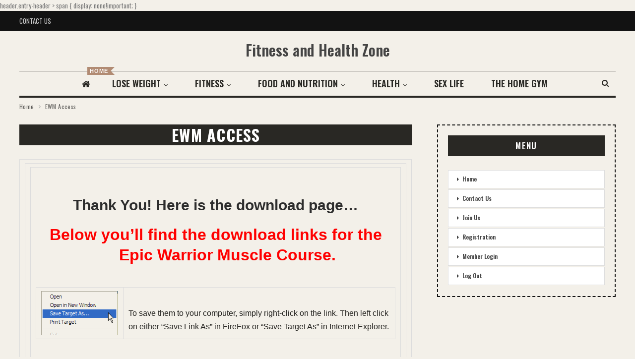

--- FILE ---
content_type: text/html; charset=UTF-8
request_url: http://fitnessandhealthzone.com/ewm-access/
body_size: 15016
content:
	<!DOCTYPE html>
		<!--[if IE 8]>
	<html class="ie ie8" lang="en-US"> <![endif]-->
	<!--[if IE 9]>
	<html class="ie ie9" lang="en-US"> <![endif]-->
	<!--[if gt IE 9]><!-->
<html lang="en-US"> <!--<![endif]-->
	<head>
				<meta charset="UTF-8">
		<meta http-equiv="X-UA-Compatible" content="IE=edge">
		<meta name="viewport" content="width=device-width, initial-scale=1.0">
		<link rel="pingback" href="http://fitnessandhealthzone.com/xmlrpc.php"/>

		<title>EWM Access &#8211; Fitness and Health Zone</title>
<style>
#wpadminbar #wp-admin-bar-wsm_free_top_button .ab-icon:before {
	content: "\f239";
	color: #FF9800;
	top: 3px;
}
</style><meta name='robots' content='max-image-preview:large' />

<!-- Better Open Graph, Schema.org & Twitter Integration -->
<meta property="og:locale" content="en_us"/>
<meta property="og:site_name" content="Fitness and Health Zone"/>
<meta property="og:url" content="https://fitnessandhealthzone.com/ewm-access/"/>
<meta property="og:title" content="EWM Access"/>
<meta property="og:image" content="http://fitnessandhealthzone.com/wp-content/themes/publisher/images/default-thumb/large.png"/>
<meta property="og:description" content="--&gt;Thank You! Here is the download page...Below you&#039;ll find the download links for theEpic Warrior Muscle Course.&nbsp; To save them to your computer, simply right-click on the link. Then left click on either &quot;Save Link As&quot; in FireFox or &quot;Save Target"/>
<meta property="og:type" content="article"/>
<meta name="twitter:card" content="summary"/>
<meta name="twitter:url" content="https://fitnessandhealthzone.com/ewm-access/"/>
<meta name="twitter:title" content="EWM Access"/>
<meta name="twitter:description" content="--&gt;Thank You! Here is the download page...Below you&#039;ll find the download links for theEpic Warrior Muscle Course.&nbsp; To save them to your computer, simply right-click on the link. Then left click on either &quot;Save Link As&quot; in FireFox or &quot;Save Target"/>
<meta name="twitter:image" content="http://fitnessandhealthzone.com/wp-content/themes/publisher/images/default-thumb/large.png"/>
<!-- / Better Open Graph, Schema.org & Twitter Integration. -->
<link rel='dns-prefetch' href='//fonts.googleapis.com' />
<link rel="alternate" type="application/rss+xml" title="Fitness and Health Zone &raquo; Feed" href="https://fitnessandhealthzone.com/feed/" />
<link rel="alternate" type="application/rss+xml" title="Fitness and Health Zone &raquo; Comments Feed" href="https://fitnessandhealthzone.com/comments/feed/" />
<link rel="alternate" type="application/rss+xml" title="Fitness and Health Zone &raquo; EWM Access Comments Feed" href="https://fitnessandhealthzone.com/ewm-access/feed/" />
<link rel="alternate" title="oEmbed (JSON)" type="application/json+oembed" href="https://fitnessandhealthzone.com/wp-json/oembed/1.0/embed?url=https%3A%2F%2Ffitnessandhealthzone.com%2Fewm-access%2F" />
<link rel="alternate" title="oEmbed (XML)" type="text/xml+oembed" href="https://fitnessandhealthzone.com/wp-json/oembed/1.0/embed?url=https%3A%2F%2Ffitnessandhealthzone.com%2Fewm-access%2F&#038;format=xml" />
<style id='wp-img-auto-sizes-contain-inline-css' type='text/css'>
img:is([sizes=auto i],[sizes^="auto," i]){contain-intrinsic-size:3000px 1500px}
/*# sourceURL=wp-img-auto-sizes-contain-inline-css */
</style>
<style id='wp-emoji-styles-inline-css' type='text/css'>

	img.wp-smiley, img.emoji {
		display: inline !important;
		border: none !important;
		box-shadow: none !important;
		height: 1em !important;
		width: 1em !important;
		margin: 0 0.07em !important;
		vertical-align: -0.1em !important;
		background: none !important;
		padding: 0 !important;
	}
/*# sourceURL=wp-emoji-styles-inline-css */
</style>
<style id='wp-block-library-inline-css' type='text/css'>
:root{--wp-block-synced-color:#7a00df;--wp-block-synced-color--rgb:122,0,223;--wp-bound-block-color:var(--wp-block-synced-color);--wp-editor-canvas-background:#ddd;--wp-admin-theme-color:#007cba;--wp-admin-theme-color--rgb:0,124,186;--wp-admin-theme-color-darker-10:#006ba1;--wp-admin-theme-color-darker-10--rgb:0,107,160.5;--wp-admin-theme-color-darker-20:#005a87;--wp-admin-theme-color-darker-20--rgb:0,90,135;--wp-admin-border-width-focus:2px}@media (min-resolution:192dpi){:root{--wp-admin-border-width-focus:1.5px}}.wp-element-button{cursor:pointer}:root .has-very-light-gray-background-color{background-color:#eee}:root .has-very-dark-gray-background-color{background-color:#313131}:root .has-very-light-gray-color{color:#eee}:root .has-very-dark-gray-color{color:#313131}:root .has-vivid-green-cyan-to-vivid-cyan-blue-gradient-background{background:linear-gradient(135deg,#00d084,#0693e3)}:root .has-purple-crush-gradient-background{background:linear-gradient(135deg,#34e2e4,#4721fb 50%,#ab1dfe)}:root .has-hazy-dawn-gradient-background{background:linear-gradient(135deg,#faaca8,#dad0ec)}:root .has-subdued-olive-gradient-background{background:linear-gradient(135deg,#fafae1,#67a671)}:root .has-atomic-cream-gradient-background{background:linear-gradient(135deg,#fdd79a,#004a59)}:root .has-nightshade-gradient-background{background:linear-gradient(135deg,#330968,#31cdcf)}:root .has-midnight-gradient-background{background:linear-gradient(135deg,#020381,#2874fc)}:root{--wp--preset--font-size--normal:16px;--wp--preset--font-size--huge:42px}.has-regular-font-size{font-size:1em}.has-larger-font-size{font-size:2.625em}.has-normal-font-size{font-size:var(--wp--preset--font-size--normal)}.has-huge-font-size{font-size:var(--wp--preset--font-size--huge)}.has-text-align-center{text-align:center}.has-text-align-left{text-align:left}.has-text-align-right{text-align:right}.has-fit-text{white-space:nowrap!important}#end-resizable-editor-section{display:none}.aligncenter{clear:both}.items-justified-left{justify-content:flex-start}.items-justified-center{justify-content:center}.items-justified-right{justify-content:flex-end}.items-justified-space-between{justify-content:space-between}.screen-reader-text{border:0;clip-path:inset(50%);height:1px;margin:-1px;overflow:hidden;padding:0;position:absolute;width:1px;word-wrap:normal!important}.screen-reader-text:focus{background-color:#ddd;clip-path:none;color:#444;display:block;font-size:1em;height:auto;left:5px;line-height:normal;padding:15px 23px 14px;text-decoration:none;top:5px;width:auto;z-index:100000}html :where(.has-border-color){border-style:solid}html :where([style*=border-top-color]){border-top-style:solid}html :where([style*=border-right-color]){border-right-style:solid}html :where([style*=border-bottom-color]){border-bottom-style:solid}html :where([style*=border-left-color]){border-left-style:solid}html :where([style*=border-width]){border-style:solid}html :where([style*=border-top-width]){border-top-style:solid}html :where([style*=border-right-width]){border-right-style:solid}html :where([style*=border-bottom-width]){border-bottom-style:solid}html :where([style*=border-left-width]){border-left-style:solid}html :where(img[class*=wp-image-]){height:auto;max-width:100%}:where(figure){margin:0 0 1em}html :where(.is-position-sticky){--wp-admin--admin-bar--position-offset:var(--wp-admin--admin-bar--height,0px)}@media screen and (max-width:600px){html :where(.is-position-sticky){--wp-admin--admin-bar--position-offset:0px}}

/*# sourceURL=wp-block-library-inline-css */
</style><style id='global-styles-inline-css' type='text/css'>
:root{--wp--preset--aspect-ratio--square: 1;--wp--preset--aspect-ratio--4-3: 4/3;--wp--preset--aspect-ratio--3-4: 3/4;--wp--preset--aspect-ratio--3-2: 3/2;--wp--preset--aspect-ratio--2-3: 2/3;--wp--preset--aspect-ratio--16-9: 16/9;--wp--preset--aspect-ratio--9-16: 9/16;--wp--preset--color--black: #000000;--wp--preset--color--cyan-bluish-gray: #abb8c3;--wp--preset--color--white: #ffffff;--wp--preset--color--pale-pink: #f78da7;--wp--preset--color--vivid-red: #cf2e2e;--wp--preset--color--luminous-vivid-orange: #ff6900;--wp--preset--color--luminous-vivid-amber: #fcb900;--wp--preset--color--light-green-cyan: #7bdcb5;--wp--preset--color--vivid-green-cyan: #00d084;--wp--preset--color--pale-cyan-blue: #8ed1fc;--wp--preset--color--vivid-cyan-blue: #0693e3;--wp--preset--color--vivid-purple: #9b51e0;--wp--preset--gradient--vivid-cyan-blue-to-vivid-purple: linear-gradient(135deg,rgb(6,147,227) 0%,rgb(155,81,224) 100%);--wp--preset--gradient--light-green-cyan-to-vivid-green-cyan: linear-gradient(135deg,rgb(122,220,180) 0%,rgb(0,208,130) 100%);--wp--preset--gradient--luminous-vivid-amber-to-luminous-vivid-orange: linear-gradient(135deg,rgb(252,185,0) 0%,rgb(255,105,0) 100%);--wp--preset--gradient--luminous-vivid-orange-to-vivid-red: linear-gradient(135deg,rgb(255,105,0) 0%,rgb(207,46,46) 100%);--wp--preset--gradient--very-light-gray-to-cyan-bluish-gray: linear-gradient(135deg,rgb(238,238,238) 0%,rgb(169,184,195) 100%);--wp--preset--gradient--cool-to-warm-spectrum: linear-gradient(135deg,rgb(74,234,220) 0%,rgb(151,120,209) 20%,rgb(207,42,186) 40%,rgb(238,44,130) 60%,rgb(251,105,98) 80%,rgb(254,248,76) 100%);--wp--preset--gradient--blush-light-purple: linear-gradient(135deg,rgb(255,206,236) 0%,rgb(152,150,240) 100%);--wp--preset--gradient--blush-bordeaux: linear-gradient(135deg,rgb(254,205,165) 0%,rgb(254,45,45) 50%,rgb(107,0,62) 100%);--wp--preset--gradient--luminous-dusk: linear-gradient(135deg,rgb(255,203,112) 0%,rgb(199,81,192) 50%,rgb(65,88,208) 100%);--wp--preset--gradient--pale-ocean: linear-gradient(135deg,rgb(255,245,203) 0%,rgb(182,227,212) 50%,rgb(51,167,181) 100%);--wp--preset--gradient--electric-grass: linear-gradient(135deg,rgb(202,248,128) 0%,rgb(113,206,126) 100%);--wp--preset--gradient--midnight: linear-gradient(135deg,rgb(2,3,129) 0%,rgb(40,116,252) 100%);--wp--preset--font-size--small: 13px;--wp--preset--font-size--medium: 20px;--wp--preset--font-size--large: 36px;--wp--preset--font-size--x-large: 42px;--wp--preset--spacing--20: 0.44rem;--wp--preset--spacing--30: 0.67rem;--wp--preset--spacing--40: 1rem;--wp--preset--spacing--50: 1.5rem;--wp--preset--spacing--60: 2.25rem;--wp--preset--spacing--70: 3.38rem;--wp--preset--spacing--80: 5.06rem;--wp--preset--shadow--natural: 6px 6px 9px rgba(0, 0, 0, 0.2);--wp--preset--shadow--deep: 12px 12px 50px rgba(0, 0, 0, 0.4);--wp--preset--shadow--sharp: 6px 6px 0px rgba(0, 0, 0, 0.2);--wp--preset--shadow--outlined: 6px 6px 0px -3px rgb(255, 255, 255), 6px 6px rgb(0, 0, 0);--wp--preset--shadow--crisp: 6px 6px 0px rgb(0, 0, 0);}:where(.is-layout-flex){gap: 0.5em;}:where(.is-layout-grid){gap: 0.5em;}body .is-layout-flex{display: flex;}.is-layout-flex{flex-wrap: wrap;align-items: center;}.is-layout-flex > :is(*, div){margin: 0;}body .is-layout-grid{display: grid;}.is-layout-grid > :is(*, div){margin: 0;}:where(.wp-block-columns.is-layout-flex){gap: 2em;}:where(.wp-block-columns.is-layout-grid){gap: 2em;}:where(.wp-block-post-template.is-layout-flex){gap: 1.25em;}:where(.wp-block-post-template.is-layout-grid){gap: 1.25em;}.has-black-color{color: var(--wp--preset--color--black) !important;}.has-cyan-bluish-gray-color{color: var(--wp--preset--color--cyan-bluish-gray) !important;}.has-white-color{color: var(--wp--preset--color--white) !important;}.has-pale-pink-color{color: var(--wp--preset--color--pale-pink) !important;}.has-vivid-red-color{color: var(--wp--preset--color--vivid-red) !important;}.has-luminous-vivid-orange-color{color: var(--wp--preset--color--luminous-vivid-orange) !important;}.has-luminous-vivid-amber-color{color: var(--wp--preset--color--luminous-vivid-amber) !important;}.has-light-green-cyan-color{color: var(--wp--preset--color--light-green-cyan) !important;}.has-vivid-green-cyan-color{color: var(--wp--preset--color--vivid-green-cyan) !important;}.has-pale-cyan-blue-color{color: var(--wp--preset--color--pale-cyan-blue) !important;}.has-vivid-cyan-blue-color{color: var(--wp--preset--color--vivid-cyan-blue) !important;}.has-vivid-purple-color{color: var(--wp--preset--color--vivid-purple) !important;}.has-black-background-color{background-color: var(--wp--preset--color--black) !important;}.has-cyan-bluish-gray-background-color{background-color: var(--wp--preset--color--cyan-bluish-gray) !important;}.has-white-background-color{background-color: var(--wp--preset--color--white) !important;}.has-pale-pink-background-color{background-color: var(--wp--preset--color--pale-pink) !important;}.has-vivid-red-background-color{background-color: var(--wp--preset--color--vivid-red) !important;}.has-luminous-vivid-orange-background-color{background-color: var(--wp--preset--color--luminous-vivid-orange) !important;}.has-luminous-vivid-amber-background-color{background-color: var(--wp--preset--color--luminous-vivid-amber) !important;}.has-light-green-cyan-background-color{background-color: var(--wp--preset--color--light-green-cyan) !important;}.has-vivid-green-cyan-background-color{background-color: var(--wp--preset--color--vivid-green-cyan) !important;}.has-pale-cyan-blue-background-color{background-color: var(--wp--preset--color--pale-cyan-blue) !important;}.has-vivid-cyan-blue-background-color{background-color: var(--wp--preset--color--vivid-cyan-blue) !important;}.has-vivid-purple-background-color{background-color: var(--wp--preset--color--vivid-purple) !important;}.has-black-border-color{border-color: var(--wp--preset--color--black) !important;}.has-cyan-bluish-gray-border-color{border-color: var(--wp--preset--color--cyan-bluish-gray) !important;}.has-white-border-color{border-color: var(--wp--preset--color--white) !important;}.has-pale-pink-border-color{border-color: var(--wp--preset--color--pale-pink) !important;}.has-vivid-red-border-color{border-color: var(--wp--preset--color--vivid-red) !important;}.has-luminous-vivid-orange-border-color{border-color: var(--wp--preset--color--luminous-vivid-orange) !important;}.has-luminous-vivid-amber-border-color{border-color: var(--wp--preset--color--luminous-vivid-amber) !important;}.has-light-green-cyan-border-color{border-color: var(--wp--preset--color--light-green-cyan) !important;}.has-vivid-green-cyan-border-color{border-color: var(--wp--preset--color--vivid-green-cyan) !important;}.has-pale-cyan-blue-border-color{border-color: var(--wp--preset--color--pale-cyan-blue) !important;}.has-vivid-cyan-blue-border-color{border-color: var(--wp--preset--color--vivid-cyan-blue) !important;}.has-vivid-purple-border-color{border-color: var(--wp--preset--color--vivid-purple) !important;}.has-vivid-cyan-blue-to-vivid-purple-gradient-background{background: var(--wp--preset--gradient--vivid-cyan-blue-to-vivid-purple) !important;}.has-light-green-cyan-to-vivid-green-cyan-gradient-background{background: var(--wp--preset--gradient--light-green-cyan-to-vivid-green-cyan) !important;}.has-luminous-vivid-amber-to-luminous-vivid-orange-gradient-background{background: var(--wp--preset--gradient--luminous-vivid-amber-to-luminous-vivid-orange) !important;}.has-luminous-vivid-orange-to-vivid-red-gradient-background{background: var(--wp--preset--gradient--luminous-vivid-orange-to-vivid-red) !important;}.has-very-light-gray-to-cyan-bluish-gray-gradient-background{background: var(--wp--preset--gradient--very-light-gray-to-cyan-bluish-gray) !important;}.has-cool-to-warm-spectrum-gradient-background{background: var(--wp--preset--gradient--cool-to-warm-spectrum) !important;}.has-blush-light-purple-gradient-background{background: var(--wp--preset--gradient--blush-light-purple) !important;}.has-blush-bordeaux-gradient-background{background: var(--wp--preset--gradient--blush-bordeaux) !important;}.has-luminous-dusk-gradient-background{background: var(--wp--preset--gradient--luminous-dusk) !important;}.has-pale-ocean-gradient-background{background: var(--wp--preset--gradient--pale-ocean) !important;}.has-electric-grass-gradient-background{background: var(--wp--preset--gradient--electric-grass) !important;}.has-midnight-gradient-background{background: var(--wp--preset--gradient--midnight) !important;}.has-small-font-size{font-size: var(--wp--preset--font-size--small) !important;}.has-medium-font-size{font-size: var(--wp--preset--font-size--medium) !important;}.has-large-font-size{font-size: var(--wp--preset--font-size--large) !important;}.has-x-large-font-size{font-size: var(--wp--preset--font-size--x-large) !important;}
/*# sourceURL=global-styles-inline-css */
</style>

<style id='classic-theme-styles-inline-css' type='text/css'>
/*! This file is auto-generated */
.wp-block-button__link{color:#fff;background-color:#32373c;border-radius:9999px;box-shadow:none;text-decoration:none;padding:calc(.667em + 2px) calc(1.333em + 2px);font-size:1.125em}.wp-block-file__button{background:#32373c;color:#fff;text-decoration:none}
/*# sourceURL=/wp-includes/css/classic-themes.min.css */
</style>
<link rel='stylesheet' id='rs-plugin-settings-css' href='http://fitnessandhealthzone.com/wp-content/plugins/revslider/public/assets/css/rs6.css?ver=6.2.21' type='text/css' media='all' />
<style id='rs-plugin-settings-inline-css' type='text/css'>
#rs-demo-id {}
/*# sourceURL=rs-plugin-settings-inline-css */
</style>
<link rel='stylesheet' id='wsm-style-css' href='http://fitnessandhealthzone.com/wp-content/plugins/wp-stats-manager/css/style.css?ver=1.2' type='text/css' media='all' />
<link rel='stylesheet' id='cleverfont-css' href='//fitnessandhealthzone.com/wp-content/plugins/clever-vc-addon/assets/vendor/cleverfont/style.css?ver=1.0.2' type='text/css' media='all' />
<link rel='stylesheet' id='publisher-child-css' href='http://fitnessandhealthzone.com/wp-content/themes/publisher-child/style.css?ver=1.0.0' type='text/css' media='all' />
<link rel='stylesheet' id='better-framework-main-fonts-css' href='https://fonts.googleapis.com/css?family=Oswald:400,600,500,700%7CMontserrat:700,500,400' type='text/css' media='all' />
<script type="text/javascript" src="http://fitnessandhealthzone.com/wp-includes/js/jquery/jquery.min.js?ver=3.7.1" id="jquery-core-js"></script>
<script type="text/javascript" src="http://fitnessandhealthzone.com/wp-includes/js/jquery/jquery-migrate.min.js?ver=3.4.1" id="jquery-migrate-js"></script>
<script type="text/javascript" src="http://fitnessandhealthzone.com/wp-content/plugins/revslider/public/assets/js/rbtools.min.js?ver=6.2.21" id="tp-tools-js"></script>
<script type="text/javascript" src="http://fitnessandhealthzone.com/wp-content/plugins/revslider/public/assets/js/rs6.min.js?ver=6.2.21" id="revmin-js"></script>
<link rel="https://api.w.org/" href="https://fitnessandhealthzone.com/wp-json/" /><link rel="alternate" title="JSON" type="application/json" href="https://fitnessandhealthzone.com/wp-json/wp/v2/pages/372" /><link rel="EditURI" type="application/rsd+xml" title="RSD" href="https://fitnessandhealthzone.com/xmlrpc.php?rsd" />
<meta name="generator" content="WordPress 6.9" />
<link rel="canonical" href="https://fitnessandhealthzone.com/ewm-access/" />
<link rel='shortlink' href='https://fitnessandhealthzone.com/?p=372' />
	   
    <!-- Wordpress Stats Manager -->
    <script type="text/javascript">
          var _wsm = _wsm || [];
           _wsm.push(['trackPageView']);
           _wsm.push(['enableLinkTracking']);
           _wsm.push(['enableHeartBeatTimer']);
          (function() {
            var u="http://fitnessandhealthzone.com/wp-content/plugins/wp-stats-manager/";
            _wsm.push(['setUrlReferrer', ""]);
            _wsm.push(['setTrackerUrl',"http://fitnessandhealthzone.com/?wmcAction=wmcTrack"]);
            _wsm.push(['setSiteId', "1"]);
            _wsm.push(['setPageId', "372"]);
            _wsm.push(['setWpUserId', "0"]);           
            var d=document, g=d.createElement('script'), s=d.getElementsByTagName('script')[0];
            g.type='text/javascript'; g.async=true; g.defer=true; g.src=u+'js/wsm_new.js'; s.parentNode.insertBefore(g,s);
          })();
    </script>
    <!-- End Wordpress Stats Manager Code -->
      header.entry-header > span {
  display: none!important;
}<script type="application/ld+json">{
    "@context": "http:\/\/schema.org\/",
    "@type": "Organization",
    "@id": "#organization",
    "url": "https:\/\/fitnessandhealthzone.com\/",
    "name": "Fitness and Health Zone",
    "description": "Fitness and Health For Everyone"
}</script>
<script type="application/ld+json">{
    "@context": "http:\/\/schema.org\/",
    "@type": "WebSite",
    "name": "Fitness and Health Zone",
    "alternateName": "Fitness and Health For Everyone",
    "url": "https:\/\/fitnessandhealthzone.com\/"
}</script>
<script type="application/ld+json">{
    "@context": "http:\/\/schema.org\/",
    "@type": "WebPage",
    "headline": "EWM Access",
    "description": "-->Thank You! Here is the download page...Below you'll find the download links for theEpic Warrior Muscle Course.&nbsp; To save them to your computer, simply right-click on the link. Then left click on either \"Save Link As\" in FireFox or \"Save Target",
    "author": {
        "@type": "Person",
        "@id": "#person-FitnessandHealth",
        "name": "Fitness and Health"
    },
    "publisher": {
        "@id": "#organization"
    },
    "mainEntityOfPage": "https:\/\/fitnessandhealthzone.com\/ewm-access\/",
    "potentialAction": {
        "@type": "SearchAction",
        "target": "https:\/\/fitnessandhealthzone.com\/search\/{search_term}",
        "query-input": "required name=search_term"
    }
}</script>
<link rel='stylesheet' id='bf-minifed-css-1' href='http://fitnessandhealthzone.com/wp-content/bs-booster-cache/2108ecaaf104eddb12bea002364d0d3e.css' type='text/css' media='all' />
<link rel='stylesheet' id='7.7.0-1737220953' href='http://fitnessandhealthzone.com/wp-content/bs-booster-cache/2ffb79fce8ae35ddfe8f4e30d003adb3.css' type='text/css' media='all' />
<meta name="generator" content="Powered by Slider Revolution 6.2.21 - responsive, Mobile-Friendly Slider Plugin for WordPress with comfortable drag and drop interface." />
<script type="text/javascript">function setREVStartSize(e){
			//window.requestAnimationFrame(function() {				 
				window.RSIW = window.RSIW===undefined ? window.innerWidth : window.RSIW;	
				window.RSIH = window.RSIH===undefined ? window.innerHeight : window.RSIH;	
				try {								
					var pw = document.getElementById(e.c).parentNode.offsetWidth,
						newh;
					pw = pw===0 || isNaN(pw) ? window.RSIW : pw;
					e.tabw = e.tabw===undefined ? 0 : parseInt(e.tabw);
					e.thumbw = e.thumbw===undefined ? 0 : parseInt(e.thumbw);
					e.tabh = e.tabh===undefined ? 0 : parseInt(e.tabh);
					e.thumbh = e.thumbh===undefined ? 0 : parseInt(e.thumbh);
					e.tabhide = e.tabhide===undefined ? 0 : parseInt(e.tabhide);
					e.thumbhide = e.thumbhide===undefined ? 0 : parseInt(e.thumbhide);
					e.mh = e.mh===undefined || e.mh=="" || e.mh==="auto" ? 0 : parseInt(e.mh,0);		
					if(e.layout==="fullscreen" || e.l==="fullscreen") 						
						newh = Math.max(e.mh,window.RSIH);					
					else{					
						e.gw = Array.isArray(e.gw) ? e.gw : [e.gw];
						for (var i in e.rl) if (e.gw[i]===undefined || e.gw[i]===0) e.gw[i] = e.gw[i-1];					
						e.gh = e.el===undefined || e.el==="" || (Array.isArray(e.el) && e.el.length==0)? e.gh : e.el;
						e.gh = Array.isArray(e.gh) ? e.gh : [e.gh];
						for (var i in e.rl) if (e.gh[i]===undefined || e.gh[i]===0) e.gh[i] = e.gh[i-1];
											
						var nl = new Array(e.rl.length),
							ix = 0,						
							sl;					
						e.tabw = e.tabhide>=pw ? 0 : e.tabw;
						e.thumbw = e.thumbhide>=pw ? 0 : e.thumbw;
						e.tabh = e.tabhide>=pw ? 0 : e.tabh;
						e.thumbh = e.thumbhide>=pw ? 0 : e.thumbh;					
						for (var i in e.rl) nl[i] = e.rl[i]<window.RSIW ? 0 : e.rl[i];
						sl = nl[0];									
						for (var i in nl) if (sl>nl[i] && nl[i]>0) { sl = nl[i]; ix=i;}															
						var m = pw>(e.gw[ix]+e.tabw+e.thumbw) ? 1 : (pw-(e.tabw+e.thumbw)) / (e.gw[ix]);					
						newh =  (e.gh[ix] * m) + (e.tabh + e.thumbh);
					}				
					if(window.rs_init_css===undefined) window.rs_init_css = document.head.appendChild(document.createElement("style"));					
					document.getElementById(e.c).height = newh+"px";
					window.rs_init_css.innerHTML += "#"+e.c+"_wrapper { height: "+newh+"px }";				
				} catch(e){
					console.log("Failure at Presize of Slider:" + e)
				}					   
			//});
		  };</script>

<!-- BetterFramework Head Inline CSS -->
<style>
header.entry-header > span {
  display: none!important;
}

</style>
<!-- /BetterFramework Head Inline CSS-->
	</head>

<body class="wp-singular page-template page-template-template-fullwidth page-template-template-fullwidth-php page page-id-372 wp-theme-publisher wp-child-theme-publisher-child bs-theme bs-publisher bs-publisher-retro-magazine active-light-box ltr close-rh page-layout-2-col-right full-width main-menu-sticky-smart active-ajax-search  bs-ll-a" dir="ltr">
		<div class="main-wrap content-main-wrap">
			<header id="header" class="site-header header-style-1 boxed" itemscope="itemscope" itemtype="http://schema.org/WPHeader">
		<section class="topbar topbar-style-1 hidden-xs hidden-xs">
	<div class="content-wrap">
		<div class="container">
			<div class="topbar-inner clearfix">

				
				<div class="section-menu">
						<div id="menu-top" class="menu top-menu-wrapper" role="navigation" itemscope="itemscope" itemtype="http://schema.org/SiteNavigationElement">
		<nav class="top-menu-container">

			<ul id="top-navigation" class="top-menu menu clearfix bsm-pure">
				<li id="menu-item-648" class="menu-item menu-item-type-post_type menu-item-object-page better-anim-fade menu-item-648"><a href="https://fitnessandhealthzone.com/bs-contact-us/">Contact Us</a></li>
			</ul>

		</nav>
	</div>
				</div>
			</div>
		</div>
	</div>
</section>
		<div class="header-inner">
			<div class="content-wrap">
				<div class="container">
					<div id="site-branding" class="site-branding">
	<p  id="site-title" class="logo h1 text-logo">
	<a href="https://fitnessandhealthzone.com/" itemprop="url" rel="home">
		Fitness and Health Zone	</a>
</p>
</div><!-- .site-branding -->
				</div>

			</div>
		</div>
		<div id="menu-main" class="menu main-menu-wrapper show-search-item menu-actions-btn-width-1" role="navigation" itemscope="itemscope" itemtype="http://schema.org/SiteNavigationElement">
	<div class="main-menu-inner">
		<div class="content-wrap">
			<div class="container">

				<nav class="main-menu-container">
					<ul id="main-navigation" class="main-menu menu bsm-pure clearfix">
						<li id="menu-item-526" class="menu-have-icon menu-icon-type-fontawesome menu-item menu-item-type-custom menu-item-object-custom menu-title-hide better-anim-fade menu-badge-right menu-have-badge menu-item-526"><a href="http://fitnessandhealthzone.com/"><i class="bf-icon  fa fa-home"></i><span class="hidden">Home</span><span class="better-custom-badge">Home</span></a></li>
<li id="menu-item-528" class="menu-item menu-item-type-post_type menu-item-object-page menu-item-has-children better-anim-fade menu-item-528"><a href="https://fitnessandhealthzone.com/lose-weight/">Lose Weight</a>
<ul class="sub-menu">
	<li id="menu-item-744" class="menu-item menu-item-type-taxonomy menu-item-object-category menu-term-11 better-anim-fade menu-item-744"><a href="https://fitnessandhealthzone.com/category/weight-loss/for-men-weight-loss/">For Men</a></li>
	<li id="menu-item-745" class="menu-item menu-item-type-taxonomy menu-item-object-category menu-term-12 better-anim-fade menu-item-745"><a href="https://fitnessandhealthzone.com/category/weight-loss/for-women-weight-loss/">For Women</a></li>
	<li id="menu-item-529" class="menu-item menu-item-type-post_type menu-item-object-page better-anim-fade menu-item-529"><a href="https://fitnessandhealthzone.com/lose-weight/healthy-weight-loss/">Healthy Weight Loss</a></li>
	<li id="menu-item-530" class="menu-item menu-item-type-post_type menu-item-object-page better-anim-fade menu-item-530"><a href="https://fitnessandhealthzone.com/lose-weight/lose-weight-fast/">Lose Weight Fast</a></li>
	<li id="menu-item-531" class="menu-item menu-item-type-post_type menu-item-object-page better-anim-fade menu-item-531"><a href="https://fitnessandhealthzone.com/lose-weight/lose-weight-quickly/">Lose Weight Quickly</a></li>
</ul>
</li>
<li id="menu-item-729" class="menu-item menu-item-type-taxonomy menu-item-object-category menu-item-has-children menu-term-1 better-anim-fade menu-item-729"><a href="https://fitnessandhealthzone.com/category/fitness/">Fitness</a>
<ul class="sub-menu">
	<li id="menu-item-731" class="menu-item menu-item-type-taxonomy menu-item-object-category menu-term-2 better-anim-fade menu-item-731"><a href="https://fitnessandhealthzone.com/category/fitness/for-men/">For Men</a></li>
	<li id="menu-item-732" class="menu-item menu-item-type-taxonomy menu-item-object-category menu-term-3 better-anim-fade menu-item-732"><a href="https://fitnessandhealthzone.com/category/fitness/for-women/">For Women</a></li>
	<li id="menu-item-730" class="menu-item menu-item-type-taxonomy menu-item-object-category menu-term-31 better-anim-fade menu-item-730"><a href="https://fitnessandhealthzone.com/category/fitness/for-kids/">For Kids</a></li>
	<li id="menu-item-733" class="menu-item menu-item-type-taxonomy menu-item-object-category menu-term-8 better-anim-fade menu-item-733"><a href="https://fitnessandhealthzone.com/category/fitness/gear/">Gear</a></li>
	<li id="menu-item-734" class="menu-item menu-item-type-taxonomy menu-item-object-category menu-term-28 better-anim-fade menu-item-734"><a href="https://fitnessandhealthzone.com/category/fitness/pilates/">Pilates</a></li>
	<li id="menu-item-735" class="menu-item menu-item-type-taxonomy menu-item-object-category menu-term-27 better-anim-fade menu-item-735"><a href="https://fitnessandhealthzone.com/category/fitness/plyometrics/">Plyometrics</a></li>
	<li id="menu-item-736" class="menu-item menu-item-type-taxonomy menu-item-object-category menu-term-16 better-anim-fade menu-item-736"><a href="https://fitnessandhealthzone.com/category/fitness/running/">Running</a></li>
	<li id="menu-item-737" class="menu-item menu-item-type-taxonomy menu-item-object-category menu-term-40 better-anim-fade menu-item-737"><a href="https://fitnessandhealthzone.com/category/fitness/walking/">Walking</a></li>
</ul>
</li>
<li id="menu-item-738" class="menu-item menu-item-type-taxonomy menu-item-object-category menu-item-has-children menu-term-14 better-anim-fade menu-item-738"><a href="https://fitnessandhealthzone.com/category/food-and-nutrition/">Food and Nutrition</a>
<ul class="sub-menu">
	<li id="menu-item-746" class="menu-item menu-item-type-taxonomy menu-item-object-category menu-item-has-children menu-term-15 better-anim-fade menu-item-746"><a href="https://fitnessandhealthzone.com/category/food-and-nutrition/juicing/">Juicing</a>
	<ul class="sub-menu">
		<li id="menu-item-747" class="menu-item menu-item-type-taxonomy menu-item-object-category menu-term-41 better-anim-fade menu-item-747"><a href="https://fitnessandhealthzone.com/category/food-and-nutrition/juicing/smoothies/">Smoothies</a></li>
	</ul>
</li>
	<li id="menu-item-740" class="menu-item menu-item-type-taxonomy menu-item-object-category menu-term-21 better-anim-fade menu-item-740"><a href="https://fitnessandhealthzone.com/category/food-and-nutrition/breakfast/">Breakfast</a></li>
	<li id="menu-item-741" class="menu-item menu-item-type-taxonomy menu-item-object-category menu-term-39 better-anim-fade menu-item-741"><a href="https://fitnessandhealthzone.com/category/food-and-nutrition/fat-burning-foods/">Fat Burning Foods</a></li>
	<li id="menu-item-742" class="menu-item menu-item-type-taxonomy menu-item-object-category menu-term-38 better-anim-fade menu-item-742"><a href="https://fitnessandhealthzone.com/category/food-and-nutrition/food-allergies/">Food Allergies</a></li>
	<li id="menu-item-743" class="menu-item menu-item-type-taxonomy menu-item-object-category menu-term-32 better-anim-fade menu-item-743"><a href="https://fitnessandhealthzone.com/category/food-and-nutrition/for-kids-food-and-nutrition/">For Kids</a></li>
	<li id="menu-item-748" class="menu-item menu-item-type-taxonomy menu-item-object-category menu-term-26 better-anim-fade menu-item-748"><a href="https://fitnessandhealthzone.com/category/food-and-nutrition/organic-foods/">Organic Foods</a></li>
	<li id="menu-item-749" class="menu-item menu-item-type-taxonomy menu-item-object-category menu-term-35 better-anim-fade menu-item-749"><a href="https://fitnessandhealthzone.com/category/food-and-nutrition/super-foods/">Super Foods</a></li>
</ul>
</li>
<li id="menu-item-750" class="menu-item menu-item-type-taxonomy menu-item-object-category menu-item-has-children menu-term-9 better-anim-fade menu-item-750"><a href="https://fitnessandhealthzone.com/category/health/">Health</a>
<ul class="sub-menu">
	<li id="menu-item-752" class="menu-item menu-item-type-taxonomy menu-item-object-category menu-term-6 better-anim-fade menu-item-752"><a href="https://fitnessandhealthzone.com/category/health/mens-health/">Mens Health</a></li>
	<li id="menu-item-754" class="menu-item menu-item-type-taxonomy menu-item-object-category menu-term-5 better-anim-fade menu-item-754"><a href="https://fitnessandhealthzone.com/category/health/womens-health/">Womens Health</a></li>
	<li id="menu-item-753" class="menu-item menu-item-type-taxonomy menu-item-object-category menu-term-17 better-anim-fade menu-item-753"><a href="https://fitnessandhealthzone.com/category/health/pain-management/">Pain Management</a></li>
	<li id="menu-item-751" class="menu-item menu-item-type-taxonomy menu-item-object-category menu-term-42 better-anim-fade menu-item-751"><a href="https://fitnessandhealthzone.com/category/health/allergies/">Allergies</a></li>
</ul>
</li>
<li id="menu-item-760" class="menu-item menu-item-type-taxonomy menu-item-object-category menu-term-18 better-anim-fade menu-item-760"><a href="https://fitnessandhealthzone.com/category/sex-life/">Sex Life</a></li>
<li id="menu-item-761" class="menu-item menu-item-type-taxonomy menu-item-object-category menu-term-36 better-anim-fade menu-item-761"><a href="https://fitnessandhealthzone.com/category/the-home-gym/">The Home Gym</a></li>
					</ul><!-- #main-navigation -->
											<div class="menu-action-buttons width-1">
															<div class="search-container close">
									<span class="search-handler"><i class="fa fa-search"></i></span>

									<div class="search-box clearfix">
										<form role="search" method="get" class="search-form clearfix" action="https://fitnessandhealthzone.com">
	<input type="search" class="search-field"
	       placeholder="Search..."
	       value="" name="s"
	       title="Search for:"
	       autocomplete="off">
	<input type="submit" class="search-submit" value="Search">
</form><!-- .search-form -->
									</div>
								</div>
														</div>
										</nav><!-- .main-menu-container -->

			</div>
		</div>
	</div>
</div><!-- .menu -->	</header><!-- .header -->
	<div class="rh-header clearfix dark deferred-block-exclude">
		<div class="rh-container clearfix">

			<div class="menu-container close">
				<span class="menu-handler"><span class="lines"></span></span>
			</div><!-- .menu-container -->

			<div class="logo-container rh-text-logo">
				<a href="https://fitnessandhealthzone.com/" itemprop="url" rel="home">
					Fitness and Health Zone				</a>
			</div><!-- .logo-container -->
		</div><!-- .rh-container -->
	</div><!-- .rh-header -->
<nav role="navigation" aria-label="Breadcrumbs" class="bf-breadcrumb clearfix bc-top-style"><div class="container bf-breadcrumb-container"><ul class="bf-breadcrumb-items" itemscope itemtype="http://schema.org/BreadcrumbList"><meta name="numberOfItems" content="2" /><meta name="itemListOrder" content="Ascending" /><li itemprop="itemListElement" itemscope itemtype="http://schema.org/ListItem" class="bf-breadcrumb-item bf-breadcrumb-begin"><a itemprop="item" href="https://fitnessandhealthzone.com" rel="home"><span itemprop="name">Home</span></a><meta itemprop="position" content="1" /></li><li itemprop="itemListElement" itemscope itemtype="http://schema.org/ListItem" class="bf-breadcrumb-item bf-breadcrumb-end"><span itemprop="name">EWM Access</span><meta itemprop="item" content="https://fitnessandhealthzone.com/ewm-access/"/><meta itemprop="position" content="2" /></li></ul></div></nav><div class="content-wrap">
		<main id="content" class="content-container">

		<div class="container layout-2-col layout-2-col-1 layout-right-sidebar layout-bc-before">
			<div class="row main-section">
										<div class="col-sm-8 content-column">
								<div class="single-container">
		<article class="post-372 type-page has-post-thumbnail  single-page-content single-page-simple-content">

			
							<h1 class="section-heading sh-t3 sh-s4">
					<span class="post-title h-text">EWM Access</span></h1>
				
			<div class="entry-content clearfix">
				<style><!--
h2 {margin-top:0cm; margin-right:0cm; margin-bottom:0cm; margin-left:36.0pt; margin-bottom:.0001pt; text-indent:-36.0pt; page-break-after:avoid; tab-stops:list 36.0pt; font-size:14.0px; font-family:"Times New Roman"; font-weight:normal} -->
--></style>
<div align="center">
<table id="table1" width="750" border="0" cellspacing="0" cellpadding="0" bgcolor="#ffffff">
<tbody>
<tr>
<td>
<table id="table2" width="100%" border="0" cellspacing="0" cellpadding="0">
<tbody>
<tr>
<td>
<table cellspacing="0" cellpadding="20">
<tbody>
<tr>
<td>
<h3 class="tahoma" style="margin-top: 10px; margin-bottom: 20px; font-weight: bold; font-family: Arial;" align="center"><big><br />
Thank You! Here is the download page&#8230;</big></h3>
<h2 align="center"><span style="color: #ff0000; font-family: Arial; font-size: xx-large;"><b>Below you&#8217;ll find the download links for the<br />
Epic Warrior Muscle Course.</b></span></h2>
<p>&nbsp;</p>
<table style="border-collapse: collapse;" width="700" border="0">
<tbody>
<tr>
<td width="176"><span style="color: #000000; font-family: Arial;"><b> <img style="border: 0px solid; width: 169px; height: 89px;" alt=""  data-src="/images/save_as.gif" /></b></span></td>
<td><span style="font-family: Arial;"><br />
To save them to your computer, simply right-click on the link. Then left click on either &#8220;Save Link As&#8221; in FireFox or &#8220;Save Target As&#8221; in Internet Explorer.</span></td>
</tr>
</tbody>
</table>
<p>&nbsp;</p>
<h3><b>Nutrition Manual:</b> <a href="EWM_NutritionManual.zip">DOWNLOAD HERE</a></h3>
<h3><b>Nutrition Logs:</b> <a href="EWM_NutritionLogs.zip">DOWNLOAD HERE</a></h3>
<h3><b>Recipes (5 ebooks):</b> <a href="EWM_Recipes.zip">DOWNLOAD HERE</a></h3>
<h3><b>Smoothie Recipes:</b> <a href="EWM_25PowerfulSmoothies.zip">DOWNLOAD HERE</a></h3>
<p>&nbsp;</p>
<p>&nbsp;</p>
<div align="center">
<p>For support please contact us at &gt;&gt;&gt;webmaster@fitnessandhealthzone.com&lt;&lt;&lt;</p>
</div>
<div align="center"></div>
<p style="font-family: Arial;" align="center"><span style="font-size: small;">Copyright<br />
© 2014 FitnessandHealthZone.com &#8211; All Rights Reserved</span></p>
<p align="center">
</td>
</tr>
</tbody>
</table>
</td>
</tr>
</tbody>
</table>
</td>
</tr>
</tbody>
</table>
<p>&nbsp;</p></div>
			</div>

					</article><!-- .single-page-content -->
	</div>
						</div><!-- .content-column -->
												<div class="col-sm-4 sidebar-column sidebar-column-primary">
							<aside id="sidebar-primary-sidebar" class="sidebar" role="complementary" aria-label="Primary Sidebar Sidebar" itemscope="itemscope" itemtype="http://schema.org/WPSideBar">
	<div id="nav_menu-2" class=" h-ni w-t primary-sidebar-widget widget widget_nav_menu"><div class="section-heading sh-t3 sh-s4"><span class="h-text">Menu</span></div><div class="menu-footer-navigation-container"><ul id="menu-footer-navigation" class="menu"><li id="menu-item-641" class="menu-item menu-item-type-post_type menu-item-object-page menu-item-home menu-item-641"><a href="https://fitnessandhealthzone.com/">Home</a></li>
<li id="menu-item-755" class="menu-item menu-item-type-post_type menu-item-object-page menu-item-755"><a href="https://fitnessandhealthzone.com/bs-contact-us/">Contact Us</a></li>
<li id="menu-item-756" class="menu-item menu-item-type-post_type menu-item-object-page menu-item-756"><a href="https://fitnessandhealthzone.com/join-us/">Join Us</a></li>
<li id="menu-item-757" class="menu-item menu-item-type-post_type menu-item-object-page menu-item-757"><a href="https://fitnessandhealthzone.com/join-us/registration/">Registration</a></li>
<li id="menu-item-758" class="menu-item menu-item-type-post_type menu-item-object-page menu-item-758"><a href="https://fitnessandhealthzone.com/member-login/">Member Login</a></li>
<li id="menu-item-759" class="menu-item menu-item-type-post_type menu-item-object-page menu-item-759"><a href="https://fitnessandhealthzone.com/logout/">Log Out</a></li>
</ul></div></div></aside>
						</div><!-- .primary-sidebar-column -->
									</div><!-- .main-section -->
		</div>

	</main><!-- main -->
	</div><!-- .content-wrap -->

		</div><!-- .main-wrap -->
			<footer id="site-footer" class="site-footer full-width">
		<div class="footer-widgets light-text">
	<div class="content-wrap">
		<div class="container">
			<div class="row">
										<div class="col-sm-4">
							<aside id="sidebar-footer-1" class="sidebar" role="complementary" aria-label="Footer - Column 1 Sidebar" itemscope="itemscope" itemtype="http://schema.org/WPSideBar">
								<div id="bs-thumbnail-listing-1-3" class=" h-ni w-t footer-widget footer-column-1 widget widget_bs-thumbnail-listing-1"><div class=" bs-listing bs-listing-listing-thumbnail-1 bs-listing-single-tab">		<p class="section-heading sh-t5 sh-s1 main-term-none">

		
							<span class="h-text main-term-none main-link">
						Daily News					</span>
			
		
		</p>
			<div class="listing listing-thumbnail listing-tb-1 clearfix columns-1">
		<div class="post-1087 type-post format-standard has-post-thumbnail   listing-item listing-item-thumbnail listing-item-tb-1 main-term-1">
	<div class="item-inner clearfix">
					<div class="featured featured-type-featured-image">
				<a  title="Top Secret Sexy Arms and Legs Workout" data-src="https://fitnessandhealthzone.com/wp-content/uploads/2018/03/working_out-1-86x64.jpeg" data-bs-srcset="{&quot;baseurl&quot;:&quot;https:\/\/fitnessandhealthzone.com\/wp-content\/uploads\/2018\/03\/&quot;,&quot;sizes&quot;:{&quot;86&quot;:&quot;working_out-1-86x64.jpeg&quot;,&quot;210&quot;:&quot;working_out-1-210x136.jpeg&quot;,&quot;4344&quot;:&quot;working_out-1.jpeg&quot;}}"						class="img-holder" href="https://fitnessandhealthzone.com/fitness/top-secret-sexy-arms-and-legs-workout/"></a>
							</div>
		<p class="title">		<a href="https://fitnessandhealthzone.com/fitness/top-secret-sexy-arms-and-legs-workout/" class="post-url post-title">
			Top Secret Sexy Arms and Legs Workout		</a>
		</p>		<div class="post-meta">

							<span class="time"><time class="post-published updated"
				                         datetime="2018-03-02T13:32:31-05:00">Mar 2, 2018</time></span>
						</div>
			</div>
	</div >
	<div class="post-1082 type-post format-standard has-post-thumbnail   listing-item listing-item-thumbnail listing-item-tb-1 main-term-1">
	<div class="item-inner clearfix">
					<div class="featured featured-type-featured-image">
				<a  title="Exercising At Home or At the Gym" data-src="https://fitnessandhealthzone.com/wp-content/uploads/2018/02/HomeGym-86x64.jpeg" data-bs-srcset="{&quot;baseurl&quot;:&quot;https:\/\/fitnessandhealthzone.com\/wp-content\/uploads\/2018\/02\/&quot;,&quot;sizes&quot;:{&quot;86&quot;:&quot;HomeGym-86x64.jpeg&quot;,&quot;210&quot;:&quot;HomeGym-210x136.jpeg&quot;,&quot;4256&quot;:&quot;HomeGym.jpeg&quot;}}"						class="img-holder" href="https://fitnessandhealthzone.com/fitness/exercising-at-home-or-at-the-gym/"></a>
							</div>
		<p class="title">		<a href="https://fitnessandhealthzone.com/fitness/exercising-at-home-or-at-the-gym/" class="post-url post-title">
			Exercising At Home or At the Gym		</a>
		</p>		<div class="post-meta">

							<span class="time"><time class="post-published updated"
				                         datetime="2018-02-24T23:20:31-05:00">Feb 24, 2018</time></span>
						</div>
			</div>
	</div >
	<div class="post-1049 type-post format-standard has-post-thumbnail   listing-item listing-item-thumbnail listing-item-tb-1 main-term-1">
	<div class="item-inner clearfix">
					<div class="featured featured-type-featured-image">
				<a  title="Walking Is Still A Great Way To Exercise" data-src="https://fitnessandhealthzone.com/wp-content/uploads/2018/02/walking-86x64.jpeg" data-bs-srcset="{&quot;baseurl&quot;:&quot;https:\/\/fitnessandhealthzone.com\/wp-content\/uploads\/2018\/02\/&quot;,&quot;sizes&quot;:{&quot;86&quot;:&quot;walking-86x64.jpeg&quot;,&quot;210&quot;:&quot;walking-210x136.jpeg&quot;,&quot;3000&quot;:&quot;walking.jpeg&quot;}}"						class="img-holder" href="https://fitnessandhealthzone.com/fitness/walking-is-still-a-great-way-to-exercise/"></a>
							</div>
		<p class="title">		<a href="https://fitnessandhealthzone.com/fitness/walking-is-still-a-great-way-to-exercise/" class="post-url post-title">
			Walking Is Still A Great Way To Exercise		</a>
		</p>		<div class="post-meta">

							<span class="time"><time class="post-published updated"
				                         datetime="2018-02-19T18:07:54-05:00">Feb 19, 2018</time></span>
						</div>
			</div>
	</div >
	<div class="post-782 type-post format-video has-post-thumbnail   listing-item listing-item-thumbnail listing-item-tb-1 main-term-51">
	<div class="item-inner clearfix">
					<div class="featured featured-type-featured-image">
				<a  title="20 Minute Beginner Body Weight Workout" data-src="https://fitnessandhealthzone.com/wp-content/uploads/2018/02/video-3-86x64.png" data-bs-srcset="{&quot;baseurl&quot;:&quot;https:\/\/fitnessandhealthzone.com\/wp-content\/uploads\/2018\/02\/&quot;,&quot;sizes&quot;:{&quot;86&quot;:&quot;video-3-86x64.png&quot;,&quot;210&quot;:&quot;video-3-210x136.png&quot;,&quot;853&quot;:&quot;video-3.png&quot;}}"						class="img-holder" href="https://fitnessandhealthzone.com/videos/20-minute-beginner-body-weight-workout/"></a>
							</div>
		<p class="title">		<a href="https://fitnessandhealthzone.com/videos/20-minute-beginner-body-weight-workout/" class="post-url post-title">
			20 Minute Beginner Body Weight Workout		</a>
		</p>		<div class="post-meta">

							<span class="time"><time class="post-published updated"
				                         datetime="2018-02-18T14:08:30-05:00">Feb 18, 2018</time></span>
						</div>
			</div>
	</div >
	</div>
	</div></div>							</aside>
						</div>
						<div class="col-sm-4">
							<aside id="sidebar-footer-2" class="sidebar" role="complementary" aria-label="Footer - Column 2 Sidebar" itemscope="itemscope" itemtype="http://schema.org/WPSideBar">
								<div id="bs-thumbnail-listing-1-4" class=" h-ni w-t footer-widget footer-column-2 widget widget_bs-thumbnail-listing-1"><div class=" bs-listing bs-listing-listing-thumbnail-1 bs-listing-single-tab">		<p class="section-heading sh-t5 sh-s1 main-term-none">

		
							<span class="h-text main-term-none main-link">
						Latest Posts					</span>
			
		
		</p>
			<div class="listing listing-thumbnail listing-tb-1 clearfix columns-1">
		<div class="post-1087 type-post format-standard has-post-thumbnail   listing-item listing-item-thumbnail listing-item-tb-1 main-term-1">
	<div class="item-inner clearfix">
					<div class="featured featured-type-featured-image">
				<a  title="Top Secret Sexy Arms and Legs Workout" data-src="https://fitnessandhealthzone.com/wp-content/uploads/2018/03/working_out-1-86x64.jpeg" data-bs-srcset="{&quot;baseurl&quot;:&quot;https:\/\/fitnessandhealthzone.com\/wp-content\/uploads\/2018\/03\/&quot;,&quot;sizes&quot;:{&quot;86&quot;:&quot;working_out-1-86x64.jpeg&quot;,&quot;210&quot;:&quot;working_out-1-210x136.jpeg&quot;,&quot;4344&quot;:&quot;working_out-1.jpeg&quot;}}"						class="img-holder" href="https://fitnessandhealthzone.com/fitness/top-secret-sexy-arms-and-legs-workout/"></a>
							</div>
		<p class="title">		<a href="https://fitnessandhealthzone.com/fitness/top-secret-sexy-arms-and-legs-workout/" class="post-url post-title">
			Top Secret Sexy Arms and Legs Workout		</a>
		</p>		<div class="post-meta">

							<span class="time"><time class="post-published updated"
				                         datetime="2018-03-02T13:32:31-05:00">Mar 2, 2018</time></span>
						</div>
			</div>
	</div >
	<div class="post-1082 type-post format-standard has-post-thumbnail   listing-item listing-item-thumbnail listing-item-tb-1 main-term-1">
	<div class="item-inner clearfix">
					<div class="featured featured-type-featured-image">
				<a  title="Exercising At Home or At the Gym" data-src="https://fitnessandhealthzone.com/wp-content/uploads/2018/02/HomeGym-86x64.jpeg" data-bs-srcset="{&quot;baseurl&quot;:&quot;https:\/\/fitnessandhealthzone.com\/wp-content\/uploads\/2018\/02\/&quot;,&quot;sizes&quot;:{&quot;86&quot;:&quot;HomeGym-86x64.jpeg&quot;,&quot;210&quot;:&quot;HomeGym-210x136.jpeg&quot;,&quot;4256&quot;:&quot;HomeGym.jpeg&quot;}}"						class="img-holder" href="https://fitnessandhealthzone.com/fitness/exercising-at-home-or-at-the-gym/"></a>
							</div>
		<p class="title">		<a href="https://fitnessandhealthzone.com/fitness/exercising-at-home-or-at-the-gym/" class="post-url post-title">
			Exercising At Home or At the Gym		</a>
		</p>		<div class="post-meta">

							<span class="time"><time class="post-published updated"
				                         datetime="2018-02-24T23:20:31-05:00">Feb 24, 2018</time></span>
						</div>
			</div>
	</div >
	<div class="post-1049 type-post format-standard has-post-thumbnail   listing-item listing-item-thumbnail listing-item-tb-1 main-term-1">
	<div class="item-inner clearfix">
					<div class="featured featured-type-featured-image">
				<a  title="Walking Is Still A Great Way To Exercise" data-src="https://fitnessandhealthzone.com/wp-content/uploads/2018/02/walking-86x64.jpeg" data-bs-srcset="{&quot;baseurl&quot;:&quot;https:\/\/fitnessandhealthzone.com\/wp-content\/uploads\/2018\/02\/&quot;,&quot;sizes&quot;:{&quot;86&quot;:&quot;walking-86x64.jpeg&quot;,&quot;210&quot;:&quot;walking-210x136.jpeg&quot;,&quot;3000&quot;:&quot;walking.jpeg&quot;}}"						class="img-holder" href="https://fitnessandhealthzone.com/fitness/walking-is-still-a-great-way-to-exercise/"></a>
							</div>
		<p class="title">		<a href="https://fitnessandhealthzone.com/fitness/walking-is-still-a-great-way-to-exercise/" class="post-url post-title">
			Walking Is Still A Great Way To Exercise		</a>
		</p>		<div class="post-meta">

							<span class="time"><time class="post-published updated"
				                         datetime="2018-02-19T18:07:54-05:00">Feb 19, 2018</time></span>
						</div>
			</div>
	</div >
	<div class="post-782 type-post format-video has-post-thumbnail   listing-item listing-item-thumbnail listing-item-tb-1 main-term-51">
	<div class="item-inner clearfix">
					<div class="featured featured-type-featured-image">
				<a  title="20 Minute Beginner Body Weight Workout" data-src="https://fitnessandhealthzone.com/wp-content/uploads/2018/02/video-3-86x64.png" data-bs-srcset="{&quot;baseurl&quot;:&quot;https:\/\/fitnessandhealthzone.com\/wp-content\/uploads\/2018\/02\/&quot;,&quot;sizes&quot;:{&quot;86&quot;:&quot;video-3-86x64.png&quot;,&quot;210&quot;:&quot;video-3-210x136.png&quot;,&quot;853&quot;:&quot;video-3.png&quot;}}"						class="img-holder" href="https://fitnessandhealthzone.com/videos/20-minute-beginner-body-weight-workout/"></a>
							</div>
		<p class="title">		<a href="https://fitnessandhealthzone.com/videos/20-minute-beginner-body-weight-workout/" class="post-url post-title">
			20 Minute Beginner Body Weight Workout		</a>
		</p>		<div class="post-meta">

							<span class="time"><time class="post-published updated"
				                         datetime="2018-02-18T14:08:30-05:00">Feb 18, 2018</time></span>
						</div>
			</div>
	</div >
	</div>
	</div></div>							</aside>
						</div>
						<div class="col-sm-4">
							<aside id="sidebar-footer-3" class="sidebar" role="complementary" aria-label="Footer - Column 3 Sidebar" itemscope="itemscope" itemtype="http://schema.org/WPSideBar">
															</aside>
						</div>
									</div>
		</div>
	</div>
</div>
		<div class="copy-footer">
			<div class="content-wrap">
				<div class="container">
						<div class="row">
		<div class="col-lg-12">
			<div id="menu-footer" class="menu footer-menu-wrapper" role="navigation" itemscope="itemscope" itemtype="http://schema.org/SiteNavigationElement">
				<nav class="footer-menu-container">
					<ul id="footer-navigation" class="footer-menu menu clearfix">
						<li id="menu-item-1072" class="menu-item menu-item-type-post_type menu-item-object-page better-anim-fade menu-item-1072"><a href="https://fitnessandhealthzone.com/anti-spam-policy/">Anti-Spam Policy</a></li>
<li id="menu-item-1073" class="menu-item menu-item-type-post_type menu-item-object-page better-anim-fade menu-item-1073"><a href="https://fitnessandhealthzone.com/copyright-notice/">Copyright Notice</a></li>
<li id="menu-item-1074" class="menu-item menu-item-type-post_type menu-item-object-page better-anim-fade menu-item-1074"><a href="https://fitnessandhealthzone.com/disclaimer/">Disclaimer</a></li>
<li id="menu-item-1075" class="menu-item menu-item-type-post_type menu-item-object-page better-anim-fade menu-item-1075"><a href="https://fitnessandhealthzone.com/dmca-compliance/">DMCA Compliance</a></li>
<li id="menu-item-1076" class="menu-item menu-item-type-post_type menu-item-object-page better-anim-fade menu-item-1076"><a href="https://fitnessandhealthzone.com/ftc-compliance/">FTC Compliance</a></li>
<li id="menu-item-1077" class="menu-item menu-item-type-post_type menu-item-object-page better-anim-fade menu-item-1077"><a href="https://fitnessandhealthzone.com/legal-disclaimers-and-policies/">Legal Disclaimers and Policies</a></li>
<li id="menu-item-1078" class="menu-item menu-item-type-post_type menu-item-object-page better-anim-fade menu-item-1078"><a href="https://fitnessandhealthzone.com/privacy-policy/">Privacy Policy</a></li>
<li id="menu-item-1079" class="menu-item menu-item-type-post_type menu-item-object-page better-anim-fade menu-item-1079"><a href="https://fitnessandhealthzone.com/social-media-disclosure/">Social Media Disclosure</a></li>
<li id="menu-item-1080" class="menu-item menu-item-type-post_type menu-item-object-page better-anim-fade menu-item-1080"><a href="https://fitnessandhealthzone.com/terms-of-service/">Terms Of Service</a></li>
					</ul>
				</nav>
			</div>
		</div>
	</div>
					<div class="row footer-copy-row">
						<div class="copy-1 col-lg-6 col-md-6 col-sm-6 col-xs-12">
							© 2026 - Fitness and Health Zone. All Rights Reserved.						</div>
						<div class="copy-2 col-lg-6 col-md-6 col-sm-6 col-xs-12">
							Website Design: <a href="http://betterstudio.com/">BetterStudio</a>						</div>
					</div>
				</div>
			</div>
		</div>
	</footer><!-- .footer -->
	<span class="back-top"><i class="fa fa-arrow-up"></i></span>

<script type="speculationrules">
{"prefetch":[{"source":"document","where":{"and":[{"href_matches":"/*"},{"not":{"href_matches":["/wp-*.php","/wp-admin/*","/wp-content/uploads/*","/wp-content/*","/wp-content/plugins/*","/wp-content/themes/publisher-child/*","/wp-content/themes/publisher/*","/*\\?(.+)"]}},{"not":{"selector_matches":"a[rel~=\"nofollow\"]"}},{"not":{"selector_matches":".no-prefetch, .no-prefetch a"}}]},"eagerness":"conservative"}]}
</script>
<script type="text/javascript">
        jQuery(function(){
        var arrLiveStats=[];
        var WSM_PREFIX="wsm";
		
        jQuery(".if-js-closed").removeClass("if-js-closed").addClass("closed");
                var wsmFnSiteLiveStats=function(){
                           jQuery.ajax({
                               type: "POST",
                               url: wsm_ajaxObject.ajax_url,
                               data: { action: 'liveSiteStats', requests: JSON.stringify(arrLiveStats), r: Math.random() }
                           }).done(function( strResponse ) {
                                if(strResponse!="No"){
                                    arrResponse=JSON.parse(strResponse);
                                    jQuery.each(arrResponse, function(key,value){
                                    
                                        $element= document.getElementById(key);
                                        oldValue=parseInt($element.getAttribute("data-value").replace(/,/g, ""));
                                        diff=parseInt(value.replace(/,/g, ""))-oldValue;
                                        $class="";
                                        
                                        if(diff>=0){
                                            diff="+"+diff;
                                        }else{
                                            $class="wmcRedBack";
                                        }

                                        $element.setAttribute("data-value",value);
                                        $element.innerHTML=diff;
                                        jQuery("#"+key).addClass($class).show().siblings(".wsmH2Number").text(value);
                                        
                                        if(key=="SiteUserOnline")
                                        {
                                            var onlineUserCnt = arrResponse.wsmSiteUserOnline;
                                            if(jQuery("#wsmSiteUserOnline").length)
                                            {
                                                jQuery("#wsmSiteUserOnline").attr("data-value",onlineUserCnt);   jQuery("#wsmSiteUserOnline").next(".wsmH2Number").html("<a target=\"_blank\" href=\"?page=wsm_traffic&subPage=UsersOnline&subTab=summary\">"+onlineUserCnt+"</a>");
                                            }
                                        }
                                    });
                                    setTimeout(function() {
                                        jQuery.each(arrResponse, function(key,value){
                                            jQuery("#"+key).removeClass("wmcRedBack").hide();
                                        });
                                    }, 1500);
                                }
                           });
                       }
                       if(arrLiveStats.length>0){
                          setInterval(wsmFnSiteLiveStats, 10000);
                       }});
        </script><script type="text/javascript" id="publisher-theme-pagination-js-extra">
/* <![CDATA[ */
var bs_pagination_loc = {"loading":"\u003Cdiv class=\"bs-loading\"\u003E\u003Cdiv\u003E\u003C/div\u003E\u003Cdiv\u003E\u003C/div\u003E\u003Cdiv\u003E\u003C/div\u003E\u003Cdiv\u003E\u003C/div\u003E\u003Cdiv\u003E\u003C/div\u003E\u003Cdiv\u003E\u003C/div\u003E\u003Cdiv\u003E\u003C/div\u003E\u003Cdiv\u003E\u003C/div\u003E\u003Cdiv\u003E\u003C/div\u003E\u003C/div\u003E"};
//# sourceURL=publisher-theme-pagination-js-extra
/* ]]> */
</script>
<script type="text/javascript" id="publisher-js-extra">
/* <![CDATA[ */
var publisher_theme_global_loc = {"page":{"boxed":"full-width"},"header":{"style":"style-1","boxed":"boxed"},"ajax_url":"https://fitnessandhealthzone.com/wp-admin/admin-ajax.php","loading":"\u003Cdiv class=\"bs-loading\"\u003E\u003Cdiv\u003E\u003C/div\u003E\u003Cdiv\u003E\u003C/div\u003E\u003Cdiv\u003E\u003C/div\u003E\u003Cdiv\u003E\u003C/div\u003E\u003Cdiv\u003E\u003C/div\u003E\u003Cdiv\u003E\u003C/div\u003E\u003Cdiv\u003E\u003C/div\u003E\u003Cdiv\u003E\u003C/div\u003E\u003Cdiv\u003E\u003C/div\u003E\u003C/div\u003E","translations":{"tabs_all":"All","tabs_more":"More","lightbox_expand":"Expand the image","lightbox_close":"Close"},"lightbox":{"not_classes":""},"main_menu":{"more_menu":"enable"},"top_menu":{"more_menu":"enable"},"skyscraper":{"sticky_gap":30,"sticky":true,"position":"after-header"},"share":{"more":true},"refresh_googletagads":"1","notification":{"subscribe_msg":"By clicking the subscribe button you will never miss the new articles!","subscribed_msg":"You're subscribed to notifications","subscribe_btn":"Subscribe","subscribed_btn":"Unsubscribe"}};
var publisher_theme_ajax_search_loc = {"ajax_url":"https://fitnessandhealthzone.com/wp-admin/admin-ajax.php","previewMarkup":"\u003Cdiv class=\"ajax-search-results-wrapper ajax-search-no-product ajax-search-fullwidth\"\u003E\n\t\u003Cdiv class=\"ajax-search-results\"\u003E\n\t\t\u003Cdiv class=\"ajax-ajax-posts-list\"\u003E\n\t\t\t\u003Cdiv class=\"clean-title heading-typo\"\u003E\n\t\t\t\t\u003Cspan\u003EPosts\u003C/span\u003E\n\t\t\t\u003C/div\u003E\n\t\t\t\u003Cdiv class=\"posts-lists\" data-section-name=\"posts\"\u003E\u003C/div\u003E\n\t\t\u003C/div\u003E\n\t\t\u003Cdiv class=\"ajax-taxonomy-list\"\u003E\n\t\t\t\u003Cdiv class=\"ajax-categories-columns\"\u003E\n\t\t\t\t\u003Cdiv class=\"clean-title heading-typo\"\u003E\n\t\t\t\t\t\u003Cspan\u003ECategories\u003C/span\u003E\n\t\t\t\t\u003C/div\u003E\n\t\t\t\t\u003Cdiv class=\"posts-lists\" data-section-name=\"categories\"\u003E\u003C/div\u003E\n\t\t\t\u003C/div\u003E\n\t\t\t\u003Cdiv class=\"ajax-tags-columns\"\u003E\n\t\t\t\t\u003Cdiv class=\"clean-title heading-typo\"\u003E\n\t\t\t\t\t\u003Cspan\u003ETags\u003C/span\u003E\n\t\t\t\t\u003C/div\u003E\n\t\t\t\t\u003Cdiv class=\"posts-lists\" data-section-name=\"tags\"\u003E\u003C/div\u003E\n\t\t\t\u003C/div\u003E\n\t\t\u003C/div\u003E\n\t\u003C/div\u003E\n\u003C/div\u003E","full_width":"1"};
//# sourceURL=publisher-js-extra
/* ]]> */
</script>
		<div class="rh-cover noscroll " >
			<span class="rh-close"></span>
			<div class="rh-panel rh-pm">
				<div class="rh-p-h">
											<span class="user-login">
													<span class="user-avatar user-avatar-icon"><i class="fa fa-user-circle"></i></span>
							Sign in						</span>				</div>

				<div class="rh-p-b">
										<div class="rh-c-m clearfix"></div>

											<form role="search" method="get" class="search-form" action="https://fitnessandhealthzone.com">
							<input type="search" class="search-field"
							       placeholder="Search..."
							       value="" name="s"
							       title="Search for:"
							       autocomplete="off">
							<input type="submit" class="search-submit" value="">
						</form>
										</div>
			</div>
							<div class="rh-panel rh-p-u">
					<div class="rh-p-h">
						<span class="rh-back-menu"><i></i></span>
					</div>

					<div class="rh-p-b">
						<div id="form_75271_" class="bs-shortcode bs-login-shortcode ">
		<div class="bs-login bs-type-login"  style="display:none">

					<div class="bs-login-panel bs-login-sign-panel bs-current-login-panel">
								<form name="loginform"
				      action="https://fitnessandhealthzone.com/wp-login.php" method="post">

					
					<div class="login-header">
						<span class="login-icon fa fa-user-circle main-color"></span>
						<p>Welcome, Login to your account.</p>
					</div>
					
					<div class="login-field login-username">
						<input type="text" name="log" id="form_75271_user_login" class="input"
						       value="" size="20"
						       placeholder="Username or Email..." required/>
					</div>

					<div class="login-field login-password">
						<input type="password" name="pwd" id="form_75271_user_pass"
						       class="input"
						       value="" size="20" placeholder="Password..."
						       required/>
					</div>

					
					<div class="login-field">
						<a href="https://fitnessandhealthzone.com/wp-login.php?action=lostpassword&redirect_to=http%3A%2F%2Ffitnessandhealthzone.com%2Fewm-access%2F"
						   class="go-reset-panel">Forget password?</a>

													<span class="login-remember">
							<input class="remember-checkbox" name="rememberme" type="checkbox"
							       id="form_75271_rememberme"
							       value="forever"  />
							<label class="remember-label">Remember me</label>
						</span>
											</div>

					
					<div class="login-field login-submit">
						<input type="submit" name="wp-submit"
						       class="button-primary login-btn"
						       value="Log In"/>
						<input type="hidden" name="redirect_to" value="http://fitnessandhealthzone.com/ewm-access/"/>
					</div>

									</form>
			</div>

			<div class="bs-login-panel bs-login-reset-panel">

				<span class="go-login-panel"><i
							class="fa fa-angle-left"></i> Sign in</span>

				<div class="bs-login-reset-panel-inner">
					<div class="login-header">
						<span class="login-icon fa fa-support"></span>
						<p>Recover your password.</p>
						<p>A password will be e-mailed to you.</p>
					</div>
										<form name="lostpasswordform" id="form_75271_lostpasswordform"
					      action="https://fitnessandhealthzone.com/wp-login.php?action=lostpassword"
					      method="post">

						<div class="login-field reset-username">
							<input type="text" name="user_login" class="input" value=""
							       placeholder="Username or Email..."
							       required/>
						</div>

						
						<div class="login-field reset-submit">

							<input type="hidden" name="redirect_to" value=""/>
							<input type="submit" name="wp-submit" class="login-btn"
							       value="Send My Password"/>

						</div>
					</form>
				</div>
			</div>
			</div>
	</div>
					</div>
				</div>
						</div>
		<script type="text/javascript" src="http://fitnessandhealthzone.com/wp-includes/js/comment-reply.min.js?ver=6.9" id="comment-reply-js" async="async" data-wp-strategy="async" fetchpriority="low"></script>
<script type="text/javascript" async="async" src="http://fitnessandhealthzone.com/wp-content/bs-booster-cache/7e3614f4843db513d7157fa9626f2e99.js?ver=6.9" id="bs-booster-js"></script>
<script id="wp-emoji-settings" type="application/json">
{"baseUrl":"https://s.w.org/images/core/emoji/17.0.2/72x72/","ext":".png","svgUrl":"https://s.w.org/images/core/emoji/17.0.2/svg/","svgExt":".svg","source":{"concatemoji":"http://fitnessandhealthzone.com/wp-includes/js/wp-emoji-release.min.js?ver=6.9"}}
</script>
<script type="module">
/* <![CDATA[ */
/*! This file is auto-generated */
const a=JSON.parse(document.getElementById("wp-emoji-settings").textContent),o=(window._wpemojiSettings=a,"wpEmojiSettingsSupports"),s=["flag","emoji"];function i(e){try{var t={supportTests:e,timestamp:(new Date).valueOf()};sessionStorage.setItem(o,JSON.stringify(t))}catch(e){}}function c(e,t,n){e.clearRect(0,0,e.canvas.width,e.canvas.height),e.fillText(t,0,0);t=new Uint32Array(e.getImageData(0,0,e.canvas.width,e.canvas.height).data);e.clearRect(0,0,e.canvas.width,e.canvas.height),e.fillText(n,0,0);const a=new Uint32Array(e.getImageData(0,0,e.canvas.width,e.canvas.height).data);return t.every((e,t)=>e===a[t])}function p(e,t){e.clearRect(0,0,e.canvas.width,e.canvas.height),e.fillText(t,0,0);var n=e.getImageData(16,16,1,1);for(let e=0;e<n.data.length;e++)if(0!==n.data[e])return!1;return!0}function u(e,t,n,a){switch(t){case"flag":return n(e,"\ud83c\udff3\ufe0f\u200d\u26a7\ufe0f","\ud83c\udff3\ufe0f\u200b\u26a7\ufe0f")?!1:!n(e,"\ud83c\udde8\ud83c\uddf6","\ud83c\udde8\u200b\ud83c\uddf6")&&!n(e,"\ud83c\udff4\udb40\udc67\udb40\udc62\udb40\udc65\udb40\udc6e\udb40\udc67\udb40\udc7f","\ud83c\udff4\u200b\udb40\udc67\u200b\udb40\udc62\u200b\udb40\udc65\u200b\udb40\udc6e\u200b\udb40\udc67\u200b\udb40\udc7f");case"emoji":return!a(e,"\ud83e\u1fac8")}return!1}function f(e,t,n,a){let r;const o=(r="undefined"!=typeof WorkerGlobalScope&&self instanceof WorkerGlobalScope?new OffscreenCanvas(300,150):document.createElement("canvas")).getContext("2d",{willReadFrequently:!0}),s=(o.textBaseline="top",o.font="600 32px Arial",{});return e.forEach(e=>{s[e]=t(o,e,n,a)}),s}function r(e){var t=document.createElement("script");t.src=e,t.defer=!0,document.head.appendChild(t)}a.supports={everything:!0,everythingExceptFlag:!0},new Promise(t=>{let n=function(){try{var e=JSON.parse(sessionStorage.getItem(o));if("object"==typeof e&&"number"==typeof e.timestamp&&(new Date).valueOf()<e.timestamp+604800&&"object"==typeof e.supportTests)return e.supportTests}catch(e){}return null}();if(!n){if("undefined"!=typeof Worker&&"undefined"!=typeof OffscreenCanvas&&"undefined"!=typeof URL&&URL.createObjectURL&&"undefined"!=typeof Blob)try{var e="postMessage("+f.toString()+"("+[JSON.stringify(s),u.toString(),c.toString(),p.toString()].join(",")+"));",a=new Blob([e],{type:"text/javascript"});const r=new Worker(URL.createObjectURL(a),{name:"wpTestEmojiSupports"});return void(r.onmessage=e=>{i(n=e.data),r.terminate(),t(n)})}catch(e){}i(n=f(s,u,c,p))}t(n)}).then(e=>{for(const n in e)a.supports[n]=e[n],a.supports.everything=a.supports.everything&&a.supports[n],"flag"!==n&&(a.supports.everythingExceptFlag=a.supports.everythingExceptFlag&&a.supports[n]);var t;a.supports.everythingExceptFlag=a.supports.everythingExceptFlag&&!a.supports.flag,a.supports.everything||((t=a.source||{}).concatemoji?r(t.concatemoji):t.wpemoji&&t.twemoji&&(r(t.twemoji),r(t.wpemoji)))});
//# sourceURL=http://fitnessandhealthzone.com/wp-includes/js/wp-emoji-loader.min.js
/* ]]> */
</script>

<script>
var gkesnxtr=function(t){"use strict";return{init:function(){0==gkesnxtr.ads_state()&&gkesnxtr.blocked_ads_fallback()},ads_state:function(){return void 0!==window.better_ads_adblock},blocked_ads_fallback:function(){var a=[];t(".gkesnxtr-container").each(function(){if("image"==t(this).data("type"))return 0;a.push({element_id:t(this).attr("id"),ad_id:t(this).data("adid")})}),a.length<1||jQuery.ajax({url:'https://fitnessandhealthzone.com/wp-admin/admin-ajax.php',type:"POST",data:{action:"better_ads_manager_blocked_fallback",ads:a},success:function(a){var e=JSON.parse(a);t.each(e.ads,function(a,e){t("#"+e.element_id).html(e.code)})}})}}}(jQuery);jQuery(document).ready(function(){gkesnxtr.init()});

</script>

</body>
</html>